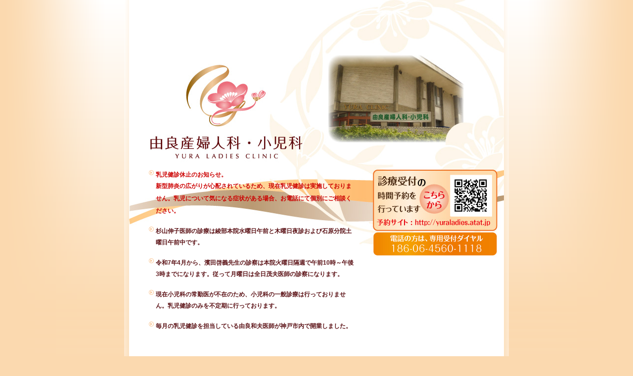

--- FILE ---
content_type: text/html
request_url: https://www.yuraladies.com/
body_size: 5319
content:
<!DOCTYPE html PUBLIC "-//W3C//DTD XHTML 1.0 Transitional//EN" "http://www.w3.org/TR/xhtml1/DTD/xhtml1-transitional.dtd">
<html xmlns="http://www.w3.org/1999/xhtml" lang="ja">

<head>
  <script>
    (function (w, d, s, l, i) {
      w[l] = w[l] || [];
      w[l].push({
        "gtm.start": new Date().getTime(),
        event: "gtm.js",
      });
      var f = d.getElementsByTagName(s)[0],
        j = d.createElement(s),
        dl = l != "dataLayer" ? "&l=" + l : "";
      j.async = true;
      j.src = "https://www.googletagmanager.com/gtm.js?id=" + i + dl;
      f.parentNode.insertBefore(j, f);
    })(window, document, "script", "dataLayer", "GTM-PJQMWC5");
  </script>

  <meta http-equiv="Pragma" content="no-cache" />
  <meta http-equiv="Cache-Control" content="no-cache" />
  <meta http-equiv="Expires" content="Thu, 01 Dec 1994 16:00:00 GMT" />
  <meta http-equiv="Content-Type" content="text/html; charset=UTF-8" />
  <title>由良産婦人科・小児科 京都府 綾部市 綾部本院 福知山市 石原分院</title>
  <link href="css/index.css?gsw531" rel="stylesheet" type="text/css" media="screen,print,tv" />
  <link href="css/tool.css?fd8" rel="stylesheet" type="text/css" media="screen,print,tv" />
  <script type="text/javascript" src="javascripts/image.js"></script>
</head>

<body>
  <noscript><iframe src="https://www.googletagmanager.com/ns.html?id=GTM-PJQMWC5" height="0" width="0" style="display: none; visibility: hidden"></iframe></noscript>

  <div id="outline">
    <div id="index">
      <div id="indexwaku">
        <ul class="ul1 mt10">
          <li class="mb">
            <a href="treat.html#kenshin" class=""><span class="txt12 red">乳児健診休止のお知らせ。<br />新型肺炎の広がりが心配されているため、現在乳児健診は実施しておりません。乳児について気になる症状がある場合、お電話にて個別にご相談ください。</span></a>
          </li>
          <li class="mb">
            <a href="greet.html#doctors" class=""><span class="txt12 brown">杉山伸子医師の診療は綾部本院水曜日午前と木曜日夜診および石原分院土曜日午前中です。</span></a>
          </li>
          <li class="mb">
            <a href="https://www.yuraladies.com/news.html" class=""><span class="txt12 brown">令和7年4月から、濱田啓義先生の診察は本院火曜日隔週で午前10時～午後3時までになります。従って月曜日は全日茂夫医師の診察になります。</span></a>
          </li>
          <li class="mb">
            <a href="treat.html#nyujiKenshin" class=""><span class="txt12 brown">現在小児科の常勤医が不在のため、小児科の一般診療は行っておりません。乳児健診のみを不定期に行っております。</span></a>
          </li>
          <li>
            <a href="greet.html#komon"><span class="txt12 brown">毎月の乳児健診を担当している由良和夫医師が神戸市内で開業しました。</span></a>
          </li>
        </ul>
      </div>

      <h1>
        綾部本院　綾部市本町1丁目20番地　TEL.0773-42-2528<br />
        石原分院　福知山市石原1丁目15番地　TEL.0773-27-7198
      </h1>

      <a class="yoyaku_site_link" href="http://yuraladies.atat.jp" target="_blank">由良産婦人科・小児科予約受付サイト</a>
      <script type="text/javascript">
        if (
          navigator.userAgent.indexOf("iPhone") > 0 ||
          navigator.userAgent.indexOf("Android") > 0
        ) {
          document.write(
            '<a class="yoyaku_tel_link" href="tel:186-06-4560-1118">由良産婦人科・小児科予約受付専用電話番号</a>'
          );
        }
      </script>
    </div>

    <!-- メニューボタン ここから -->
    <div id="menu">
      <ul>
        <li class="m1"><a href="greet.html">ごあいさつ</a></li>
        <li class="m2"><a href="treat.html">診療案内・アクセス</a></li>
        <li class="m3"><a href="osan.html">お産について</a></li>
        <li class="m4"><a href="facility.html">施設紹介</a></li>
        <li class="m5"><a href="service.html">サービス</a></li>
        <li class="m6"><a href="news.html">お知らせ</a></li>
      </ul>
    </div>
    <!-- メニューボタン ここまで -->
  </div>

  <div id="top_contents">
    <div class="box1">
      <p class="msg1">
        診療受付の時間予約制を一部の診察日（診察時間帯）に導入しました。詳細は「<a href="treat.html">診療時間、アクセス</a>」の欄をご覧下さい。すぐに予約をとる場合は上のアイコンから、時間予約の説明や予約のとり方を確認する場合は「<a href="treat.html#about_yoyaku">診療予約について</a>」をご覧下さい。なお、携帯電話等から予約受付アドレスに接続するためのＱＲコードは上の通りです。電話からは<strong>専用受付ダイアル１８６－０６－４５６０－１１１８</strong>もご利用いただけます。
      </p>
    </div>
  </div>

  <div id="footer">
    <p>
      由良産婦人科・小児科<br />
      〒623-0021 綾部市本町1丁目20番地 TEL.0773・42・2528／石原分院
      TEL.0773・27・7198<br />
      Copyright&copy;YURA LADIES CLINIC.
    </p>
  </div>
</body>

</html>

--- FILE ---
content_type: text/css
request_url: https://www.yuraladies.com/css/index.css?gsw531
body_size: 3152
content:
body{background-color:#fbd9af;background-image:url(../images/common/back.gif),url(../images/common/back-bottom.gif);background-repeat:no-repeat,repeat-y;background-position:top center;margin:0 auto;padding:0;color:#333;text-align:center;font-family:"ヒラギノ角ゴ Pro W3","Hiragino Kaku Gothic Pro",osaka,"ＭＳ Ｐゴシック","MS PGothic",sans-serif;font-size:14px;line-height:1.8}div,p,ul,li,dl,dt,dd,img,span,form{margin:0;padding:0;font-size:14px;line-height:1.8}img{border:none}ul{list-style-type:none}div:after{content:".";display:block;height:0px;line-height:0;clear:both;visibility:hidden}ul:after{content:".";display:block;height:0px;line-height:0;clear:both;visibility:hidden}a:link{color:#e95c11;text-decoration:none}a:visited{color:#e95c11;text-decoration:none}a:hover{color:#e95c11;text-decoration:underline}#outline{background-color:#fff;width:758px;margin:0 auto;padding:0;text-align:center}#index{background:#fff url(../images/index/indexw2.jpg?g531) no-repeat 0px 0px;width:758px;height:840px;margin:0 auto;padding:0;position:relative}#indexwaku{position:absolute;top:330px;left:40px;width:420px;color:#5c1317;text-align:left}.txt12{font-size:12px;font-weight:bold}#top_contents{background:#fff url(../images/common/back_content.gif) repeat-y 0px 0px;width:752px;margin:0 auto;padding:0 13px}#footer{background:#fff url(../images/common/footer.gif) no-repeat 0px 0px;width:778px;height:95px;margin:0 auto;padding:0}#footer p{width:738px;margin:0 auto;padding-top:10px;text-align:right;line-height:18px}h1{margin:0;padding-top:790px;padding-left:30px;color:#5c1317;font-weight:normal;font-size:14px;line-height:1.8;text-align:left}#menu{clear:both;width:758px;height:35px;margin:0 auto 3px;padding:0}#menu li{float:left}#menu li a{display:block;width:758px;height:35px;background:url(../images/index/bt.gif) no-repeat 0 0;text-indent:-9999px}#menu li a:hover{display:block;width:758px;height:35px;background:url(../images/index/bt_on.gif) no-repeat 0 0;text-indent:-9999px}#menu li.m1 a{background-position:0 0;width:126px;height:35px}#menu li.m2 a{background-position:-126px 0;width:126px;height:35px}#menu li.m3 a{background-position:-252px 0;width:126px;height:35px}#menu li.m4 a{background-position:-378px 0;width:126px;height:35px}#menu li.m5 a{background-position:-504px 0;width:126px;height:35px}#menu li.m6 a{background-position:-630px 0;width:128px;height:35px}#menu li.m1 a:hover{background-position:0 0;width:126px;height:35px}#menu li.m2 a:hover{background-position:-126px 0;width:126px;height:35px}#menu li.m3 a:hover{background-position:-252px 0;width:126px;height:35px}#menu li.m4 a:hover{background-position:-378px 0;width:126px;height:35px}#menu li.m5 a:hover{background-position:-504px 0;width:126px;height:35px}#menu li.m6 a:hover{background-position:-630px 0;width:128px;height:35px}p.msg1{text-align:left;line-height:1.8}p.msg1 a{color:#ed1c24}p.msg1 a:hover{text-decoration:underline}p.msg1 strong{font-weight:bold}a.yoyaku_site_link{position:absolute;left:495px;top:346px;width:242px;height:118px;display:block;text-indent:-9999px}a.yoyaku_tel_link{position:absolute;left:495px;top:468px;width:242px;height:46px;display:block;text-indent:-9999px}/*# sourceMappingURL=index.css.map */

--- FILE ---
content_type: text/css
request_url: https://www.yuraladies.com/css/tool.css?fd8
body_size: 1320
content:
@charset "UTF-8";
.red {
  color: #c00 !important; }

.brown {
  color: #5c1317 !important; }

.tac {
  text-align: center !important; }

.tal {
  text-align: left !important; }

.tar {
  text-align: right !important; }

.mb3 {
  margin-bottom: 3px !important; }

.mb5 {
  margin-bottom: 5px !important; }

.mb10 {
  margin-bottom: 10px !important; }

.mb15 {
  margin-bottom: 15px !important; }

.mb20 {
  margin-bottom: 20px !important; }

.mb30 {
  margin-bottom: 30px !important; }

.mb40 {
  margin-bottom: 40px !important; }

.mb {
  margin-bottom: 1em !important; }

.mbbr {
  margin-bottom: 2em !important; }

.mb2x {
  margin-bottom: 2em !important; }

.mb3x {
  margin-bottom: 3em !important; }

.mb4x {
  margin-bottom: 4em !important; }

.mb5x {
  margin-bottom: 5em !important; }

.mt10 {
  margin-top: 10px !important; }

.pr10 {
  padding-right: 10px !important; }

.pr20 {
  padding-right: 20px !important; }

.pr30 {
  padding-right: 30px !important; }

.pr40 {
  padding-right: 40px !important; }

.ib {
  display: inline-block !important; }

.box1 {
  background: url(../images/common/back_box1.jpg) 0 0 repeat-y;
  border: 2px solid #f15d28;
  padding: 10px; }

ul.ul1 li {
  background: url(../images/common/point_1.png) 0px 4px no-repeat;
  padding-left: 14px; }

ul.ul2 {
  margin-left: 1em; }

ul.ul2 li:before {
  position: absolute;
  content: "＊";
  margin-left: -1em; }


--- FILE ---
content_type: application/javascript
request_url: https://www.yuraladies.com/javascripts/image.js
body_size: 1554
content:
function MM_preloadImages() { //v3.0
  var d=document; if(d.images){ if(!d.MM_p) d.MM_p=new Array();
    var i,j=d.MM_p.length,a=MM_preloadImages.arguments; for(i=0; i<a.length; i++)
    if (a[i].indexOf("#")!=0){ d.MM_p[j]=new Image; d.MM_p[j++].src=a[i];}}
}

function MM_swapImgRestore() { //v3.0
  var i,x,a=document.MM_sr; for(i=0;a&&i<a.length&&(x=a[i])&&x.oSrc;i++) x.src=x.oSrc;
}

function MM_findObj(n, d) { //v4.01
  var p,i,x;  if(!d) d=document; if((p=n.indexOf("?"))>0&&parent.frames.length) {
    d=parent.frames[n.substring(p+1)].document; n=n.substring(0,p);}
  if(!(x=d[n])&&d.all) x=d.all[n]; for (i=0;!x&&i<d.forms.length;i++) x=d.forms[i][n];
  for(i=0;!x&&d.layers&&i<d.layers.length;i++) x=MM_findObj(n,d.layers[i].document);
  if(!x && d.getElementById) x=d.getElementById(n); return x;
}

function MM_swapImage() { //v3.0
  var i,j=0,x,a=MM_swapImage.arguments; document.MM_sr=new Array; for(i=0;i<(a.length-2);i+=3)
   if ((x=MM_findObj(a[i]))!=null){document.MM_sr[j++]=x; if(!x.oSrc) x.oSrc=x.src; x.src=a[i+2];}
}

function ShowHide(divId)
{
	var id = document.getElementById(divId);
	if (id.style.display == "none")
	{
		eval("id.style.display = 'block';");
	}
	else
	{
		eval("id.style.display = 'none';");
	}
}
function ShowHideAll(show)
{
    var divs = document.getElementsByTagName("div");
	for (var i = 0; i < divs.length; i++)
	{
		var divId = divs[i].id;
		if ( divId.indexOf("a_") == 0 )
		{
			if( true == show ) {
				eval("document.getElementById('" + divId + "').style.display = 'block'");
			} else {
			    eval("document.getElementById('" + divId + "').style.display = 'none'");
			}
		}
	}
}